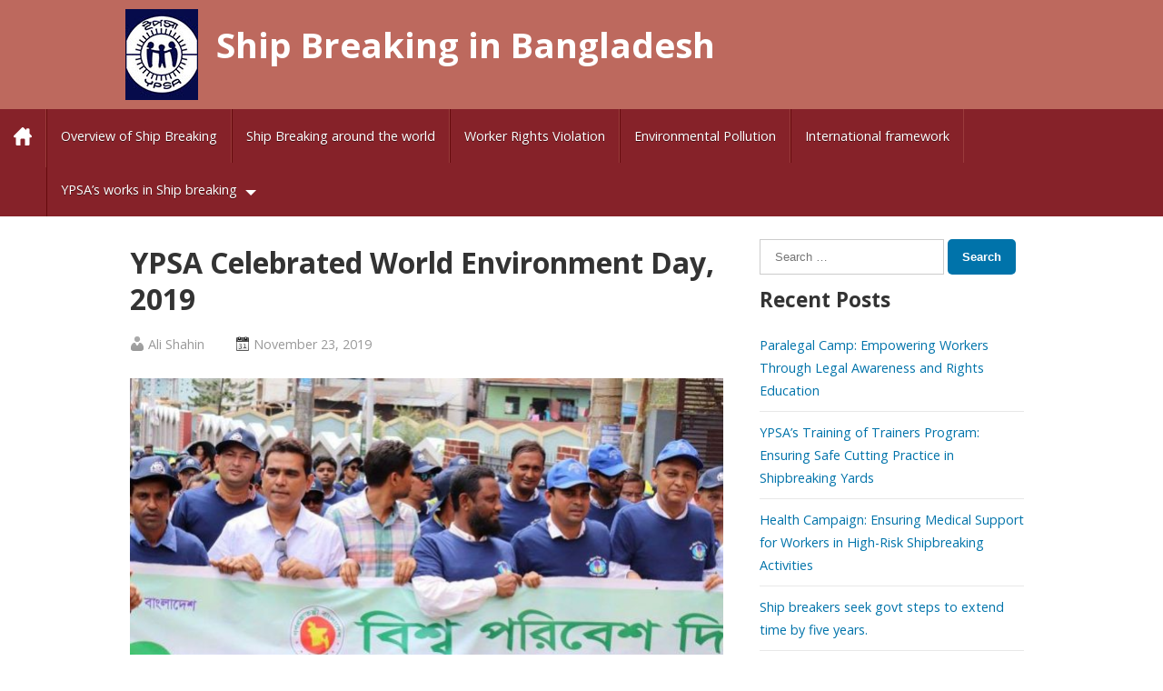

--- FILE ---
content_type: text/html; charset=UTF-8
request_url: https://shipbreakingbd.info/2019/11/ypsa-celebrated-world-environment-day-2019/
body_size: 28970
content:
<!doctype html>
<html lang="en-US">
<head>
	<meta charset="UTF-8" />
	<meta name="viewport" content="width=device-width, initial-scale=1" />
	<title>YPSA Celebrated World Environment Day, 2019 &#8211; Ship Breaking in Bangladesh</title>
<meta name='robots' content='max-image-preview:large' />
<meta property="og:url" content="https://shipbreakingbd.info/2019/11/ypsa-celebrated-world-environment-day-2019/" />
<meta property="og:title" content="YPSA Celebrated World Environment Day, 2019" />
<meta property="og:description" content="YPSA celebrated world environment day on 5th June'19 organizing huge colorful rally and demonstration at Press club area, Chattagram. The event was participated by the representati" />
<meta property="og:image" content="https://shipbreakingbd.info/wp-content/uploads/2019/11/end-day.jpg" />
<meta name="description" content="YPSA celebrated world environment day on 5th June'19 organizing huge colorful rally and demonstration at Press club area, Chattagram. The event was participated by the representati" />
<link rel='dns-prefetch' href='//fonts.googleapis.com' />
<style id='classic-theme-styles-inline-css' type='text/css'>
/*! This file is auto-generated */
.wp-block-button__link{color:#fff;background-color:#32373c;border-radius:9999px;box-shadow:none;text-decoration:none;padding:calc(.667em + 2px) calc(1.333em + 2px);font-size:1.125em}.wp-block-file__button{background:#32373c;color:#fff;text-decoration:none}
</style>
<style id='global-styles-inline-css' type='text/css'>
:root{--wp--preset--aspect-ratio--square: 1;--wp--preset--aspect-ratio--4-3: 4/3;--wp--preset--aspect-ratio--3-4: 3/4;--wp--preset--aspect-ratio--3-2: 3/2;--wp--preset--aspect-ratio--2-3: 2/3;--wp--preset--aspect-ratio--16-9: 16/9;--wp--preset--aspect-ratio--9-16: 9/16;--wp--preset--color--black: #000000;--wp--preset--color--cyan-bluish-gray: #abb8c3;--wp--preset--color--white: #ffffff;--wp--preset--color--pale-pink: #f78da7;--wp--preset--color--vivid-red: #cf2e2e;--wp--preset--color--luminous-vivid-orange: #ff6900;--wp--preset--color--luminous-vivid-amber: #fcb900;--wp--preset--color--light-green-cyan: #7bdcb5;--wp--preset--color--vivid-green-cyan: #00d084;--wp--preset--color--pale-cyan-blue: #8ed1fc;--wp--preset--color--vivid-cyan-blue: #0693e3;--wp--preset--color--vivid-purple: #9b51e0;--wp--preset--gradient--vivid-cyan-blue-to-vivid-purple: linear-gradient(135deg,rgba(6,147,227,1) 0%,rgb(155,81,224) 100%);--wp--preset--gradient--light-green-cyan-to-vivid-green-cyan: linear-gradient(135deg,rgb(122,220,180) 0%,rgb(0,208,130) 100%);--wp--preset--gradient--luminous-vivid-amber-to-luminous-vivid-orange: linear-gradient(135deg,rgba(252,185,0,1) 0%,rgba(255,105,0,1) 100%);--wp--preset--gradient--luminous-vivid-orange-to-vivid-red: linear-gradient(135deg,rgba(255,105,0,1) 0%,rgb(207,46,46) 100%);--wp--preset--gradient--very-light-gray-to-cyan-bluish-gray: linear-gradient(135deg,rgb(238,238,238) 0%,rgb(169,184,195) 100%);--wp--preset--gradient--cool-to-warm-spectrum: linear-gradient(135deg,rgb(74,234,220) 0%,rgb(151,120,209) 20%,rgb(207,42,186) 40%,rgb(238,44,130) 60%,rgb(251,105,98) 80%,rgb(254,248,76) 100%);--wp--preset--gradient--blush-light-purple: linear-gradient(135deg,rgb(255,206,236) 0%,rgb(152,150,240) 100%);--wp--preset--gradient--blush-bordeaux: linear-gradient(135deg,rgb(254,205,165) 0%,rgb(254,45,45) 50%,rgb(107,0,62) 100%);--wp--preset--gradient--luminous-dusk: linear-gradient(135deg,rgb(255,203,112) 0%,rgb(199,81,192) 50%,rgb(65,88,208) 100%);--wp--preset--gradient--pale-ocean: linear-gradient(135deg,rgb(255,245,203) 0%,rgb(182,227,212) 50%,rgb(51,167,181) 100%);--wp--preset--gradient--electric-grass: linear-gradient(135deg,rgb(202,248,128) 0%,rgb(113,206,126) 100%);--wp--preset--gradient--midnight: linear-gradient(135deg,rgb(2,3,129) 0%,rgb(40,116,252) 100%);--wp--preset--font-size--small: 13px;--wp--preset--font-size--medium: 20px;--wp--preset--font-size--large: 36px;--wp--preset--font-size--x-large: 42px;--wp--preset--spacing--20: 0.44rem;--wp--preset--spacing--30: 0.67rem;--wp--preset--spacing--40: 1rem;--wp--preset--spacing--50: 1.5rem;--wp--preset--spacing--60: 2.25rem;--wp--preset--spacing--70: 3.38rem;--wp--preset--spacing--80: 5.06rem;--wp--preset--shadow--natural: 6px 6px 9px rgba(0, 0, 0, 0.2);--wp--preset--shadow--deep: 12px 12px 50px rgba(0, 0, 0, 0.4);--wp--preset--shadow--sharp: 6px 6px 0px rgba(0, 0, 0, 0.2);--wp--preset--shadow--outlined: 6px 6px 0px -3px rgba(255, 255, 255, 1), 6px 6px rgba(0, 0, 0, 1);--wp--preset--shadow--crisp: 6px 6px 0px rgba(0, 0, 0, 1);}:where(.is-layout-flex){gap: 0.5em;}:where(.is-layout-grid){gap: 0.5em;}body .is-layout-flex{display: flex;}.is-layout-flex{flex-wrap: wrap;align-items: center;}.is-layout-flex > :is(*, div){margin: 0;}body .is-layout-grid{display: grid;}.is-layout-grid > :is(*, div){margin: 0;}:where(.wp-block-columns.is-layout-flex){gap: 2em;}:where(.wp-block-columns.is-layout-grid){gap: 2em;}:where(.wp-block-post-template.is-layout-flex){gap: 1.25em;}:where(.wp-block-post-template.is-layout-grid){gap: 1.25em;}.has-black-color{color: var(--wp--preset--color--black) !important;}.has-cyan-bluish-gray-color{color: var(--wp--preset--color--cyan-bluish-gray) !important;}.has-white-color{color: var(--wp--preset--color--white) !important;}.has-pale-pink-color{color: var(--wp--preset--color--pale-pink) !important;}.has-vivid-red-color{color: var(--wp--preset--color--vivid-red) !important;}.has-luminous-vivid-orange-color{color: var(--wp--preset--color--luminous-vivid-orange) !important;}.has-luminous-vivid-amber-color{color: var(--wp--preset--color--luminous-vivid-amber) !important;}.has-light-green-cyan-color{color: var(--wp--preset--color--light-green-cyan) !important;}.has-vivid-green-cyan-color{color: var(--wp--preset--color--vivid-green-cyan) !important;}.has-pale-cyan-blue-color{color: var(--wp--preset--color--pale-cyan-blue) !important;}.has-vivid-cyan-blue-color{color: var(--wp--preset--color--vivid-cyan-blue) !important;}.has-vivid-purple-color{color: var(--wp--preset--color--vivid-purple) !important;}.has-black-background-color{background-color: var(--wp--preset--color--black) !important;}.has-cyan-bluish-gray-background-color{background-color: var(--wp--preset--color--cyan-bluish-gray) !important;}.has-white-background-color{background-color: var(--wp--preset--color--white) !important;}.has-pale-pink-background-color{background-color: var(--wp--preset--color--pale-pink) !important;}.has-vivid-red-background-color{background-color: var(--wp--preset--color--vivid-red) !important;}.has-luminous-vivid-orange-background-color{background-color: var(--wp--preset--color--luminous-vivid-orange) !important;}.has-luminous-vivid-amber-background-color{background-color: var(--wp--preset--color--luminous-vivid-amber) !important;}.has-light-green-cyan-background-color{background-color: var(--wp--preset--color--light-green-cyan) !important;}.has-vivid-green-cyan-background-color{background-color: var(--wp--preset--color--vivid-green-cyan) !important;}.has-pale-cyan-blue-background-color{background-color: var(--wp--preset--color--pale-cyan-blue) !important;}.has-vivid-cyan-blue-background-color{background-color: var(--wp--preset--color--vivid-cyan-blue) !important;}.has-vivid-purple-background-color{background-color: var(--wp--preset--color--vivid-purple) !important;}.has-black-border-color{border-color: var(--wp--preset--color--black) !important;}.has-cyan-bluish-gray-border-color{border-color: var(--wp--preset--color--cyan-bluish-gray) !important;}.has-white-border-color{border-color: var(--wp--preset--color--white) !important;}.has-pale-pink-border-color{border-color: var(--wp--preset--color--pale-pink) !important;}.has-vivid-red-border-color{border-color: var(--wp--preset--color--vivid-red) !important;}.has-luminous-vivid-orange-border-color{border-color: var(--wp--preset--color--luminous-vivid-orange) !important;}.has-luminous-vivid-amber-border-color{border-color: var(--wp--preset--color--luminous-vivid-amber) !important;}.has-light-green-cyan-border-color{border-color: var(--wp--preset--color--light-green-cyan) !important;}.has-vivid-green-cyan-border-color{border-color: var(--wp--preset--color--vivid-green-cyan) !important;}.has-pale-cyan-blue-border-color{border-color: var(--wp--preset--color--pale-cyan-blue) !important;}.has-vivid-cyan-blue-border-color{border-color: var(--wp--preset--color--vivid-cyan-blue) !important;}.has-vivid-purple-border-color{border-color: var(--wp--preset--color--vivid-purple) !important;}.has-vivid-cyan-blue-to-vivid-purple-gradient-background{background: var(--wp--preset--gradient--vivid-cyan-blue-to-vivid-purple) !important;}.has-light-green-cyan-to-vivid-green-cyan-gradient-background{background: var(--wp--preset--gradient--light-green-cyan-to-vivid-green-cyan) !important;}.has-luminous-vivid-amber-to-luminous-vivid-orange-gradient-background{background: var(--wp--preset--gradient--luminous-vivid-amber-to-luminous-vivid-orange) !important;}.has-luminous-vivid-orange-to-vivid-red-gradient-background{background: var(--wp--preset--gradient--luminous-vivid-orange-to-vivid-red) !important;}.has-very-light-gray-to-cyan-bluish-gray-gradient-background{background: var(--wp--preset--gradient--very-light-gray-to-cyan-bluish-gray) !important;}.has-cool-to-warm-spectrum-gradient-background{background: var(--wp--preset--gradient--cool-to-warm-spectrum) !important;}.has-blush-light-purple-gradient-background{background: var(--wp--preset--gradient--blush-light-purple) !important;}.has-blush-bordeaux-gradient-background{background: var(--wp--preset--gradient--blush-bordeaux) !important;}.has-luminous-dusk-gradient-background{background: var(--wp--preset--gradient--luminous-dusk) !important;}.has-pale-ocean-gradient-background{background: var(--wp--preset--gradient--pale-ocean) !important;}.has-electric-grass-gradient-background{background: var(--wp--preset--gradient--electric-grass) !important;}.has-midnight-gradient-background{background: var(--wp--preset--gradient--midnight) !important;}.has-small-font-size{font-size: var(--wp--preset--font-size--small) !important;}.has-medium-font-size{font-size: var(--wp--preset--font-size--medium) !important;}.has-large-font-size{font-size: var(--wp--preset--font-size--large) !important;}.has-x-large-font-size{font-size: var(--wp--preset--font-size--x-large) !important;}
:where(.wp-block-post-template.is-layout-flex){gap: 1.25em;}:where(.wp-block-post-template.is-layout-grid){gap: 1.25em;}
:where(.wp-block-columns.is-layout-flex){gap: 2em;}:where(.wp-block-columns.is-layout-grid){gap: 2em;}
:root :where(.wp-block-pullquote){font-size: 1.5em;line-height: 1.6;}
</style>
<link rel='stylesheet' id='shipbreaking-style-css' href='https://shipbreakingbd.info/wp-content/themes/shipbreaking/style.css?ver=1.0' type='text/css' media='all' />
<link rel='stylesheet' id='custom-google-fonts-css' href='https://fonts.googleapis.com/css?family=Open+Sans%3A400%2C700&#038;ver=6.6.4' type='text/css' media='all' />
<link rel="canonical" href="https://shipbreakingbd.info/2019/11/ypsa-celebrated-world-environment-day-2019/" />
<link rel="alternate" title="oEmbed (JSON)" type="application/json+oembed" href="https://shipbreakingbd.info/wp-json/oembed/1.0/embed?url=https%3A%2F%2Fshipbreakingbd.info%2F2019%2F11%2Fypsa-celebrated-world-environment-day-2019%2F" />
<link rel="alternate" title="oEmbed (XML)" type="text/xml+oembed" href="https://shipbreakingbd.info/wp-json/oembed/1.0/embed?url=https%3A%2F%2Fshipbreakingbd.info%2F2019%2F11%2Fypsa-celebrated-world-environment-day-2019%2F&#038;format=xml" />
<link rel="icon" href="https://shipbreakingbd.info/wp-content/uploads/2019/11/cropped-YPSA-LOGO-Icon-32x32.jpg" sizes="32x32" />
<link rel="icon" href="https://shipbreakingbd.info/wp-content/uploads/2019/11/cropped-YPSA-LOGO-Icon-192x192.jpg" sizes="192x192" />
<link rel="apple-touch-icon" href="https://shipbreakingbd.info/wp-content/uploads/2019/11/cropped-YPSA-LOGO-Icon-180x180.jpg" />
<meta name="msapplication-TileImage" content="https://shipbreakingbd.info/wp-content/uploads/2019/11/cropped-YPSA-LOGO-Icon-270x270.jpg" />
		<style type="text/css" id="wp-custom-css">
			strong {font-weight:700;}		</style>
		</head>

<body class="post-template-default single single-post postid-209 single-format-standard">

<div id="page" class="site">
	<a class="skip-link screen-reader-text" href="#content">Skip to content</a>
    <header id="masthead">
        <div class="container">
	<div class="site-branding">
	<img src="https://shipbreakingbd.info/wp-content/themes/shipbreaking/images/logo-ypsa-small.jpg" width="80" height="100" /><span><a href="https://shipbreakingbd.info/" rel="home">Ship Breaking in Bangladesh</a></span>
	</div><!-- .site-branding -->
</div><!-- .site-branding-container -->
                 
  		<nav id="site-navigation" aria-label="Top Menu">
        <button class="toggle-nav" aria-expanded="false" aria-controls="menu-menu-1">MENU</button>
    	<div class="main-menu"><ul id="menu-menu-1" class="menu"><li id="menu-item-26" class="menu-item menu-item-type-post_type menu-item-object-page menu-item-home menu-item-26"><a href="https://shipbreakingbd.info/"><img src="https://shipbreakingbd.info/wp-content/themes/shipbreaking/images/home.png" alt="Home"></a></a></li>
<li id="menu-item-25" class="menu-item menu-item-type-post_type menu-item-object-page menu-item-25"><a href="https://shipbreakingbd.info/overview-of-ship-breaking/">Overview of Ship Breaking</a></li>
<li id="menu-item-24" class="menu-item menu-item-type-post_type menu-item-object-page menu-item-24"><a href="https://shipbreakingbd.info/ship-breaking-around-the-world/">Ship Breaking around the world</a></li>
<li id="menu-item-22" class="menu-item menu-item-type-post_type menu-item-object-page menu-item-22"><a href="https://shipbreakingbd.info/worker-rights-violation/">Worker Rights Violation</a></li>
<li id="menu-item-180" class="menu-item menu-item-type-post_type menu-item-object-page menu-item-180"><a href="https://shipbreakingbd.info/environmental-pollution/">Environmental Pollution</a></li>
<li id="menu-item-23" class="menu-item menu-item-type-post_type menu-item-object-page menu-item-23"><a href="https://shipbreakingbd.info/international-framework-and-policy/">International framework</a></li>
<li id="menu-item-81" class="menu-item menu-item-type-post_type menu-item-object-page menu-item-has-children menu-item-81"><a href="https://shipbreakingbd.info/ypsas-works-in-ship-breaking/">YPSA&#8217;s works in Ship breaking</a>
<ul class="sub-menu">
	<li id="menu-item-354" class="menu-item menu-item-type-post_type menu-item-object-page menu-item-354"><a href="https://shipbreakingbd.info/ypsas-food-support-to-ship-breaking-workers-in-bangladesh-covid-19/">YPSA’s food support to Ship breaking workers in Bangladesh – COVID-19</a></li>
	<li id="menu-item-347" class="menu-item menu-item-type-post_type menu-item-object-page menu-item-347"><a href="https://shipbreakingbd.info/ypsas-works-in-ship-breaking/safety-first-project/">Safety First Project</a></li>
	<li id="menu-item-85" class="menu-item menu-item-type-post_type menu-item-object-page menu-item-85"><a href="https://shipbreakingbd.info/ensuring-decent-work-and-safe-conditions-for-ship-breaking-workers-in-bangladesh/">Ensuring decent Work and Safe conditions for Ship breaking Workers in Bangladesh</a></li>
	<li id="menu-item-355" class="menu-item menu-item-type-post_type menu-item-object-page menu-item-355"><a href="https://shipbreakingbd.info/child-labour-elimination-project-securing-a-better-future-for-working-children-in-ship-breaking-yards/">Child labour elimination project: Securing a Better Future for Working Children in Ship Breaking Yards</a></li>
	<li id="menu-item-82" class="menu-item menu-item-type-post_type menu-item-object-page menu-item-82"><a href="https://shipbreakingbd.info/advocacy-for-a-public-policy-to-ensure-human-rights-in-shipbreaking-industry/">Advocacy for a Public Policy to Ensure Human Rights in Shipbreaking Industry</a></li>
</ul>
</li>
</ul></div>    		
    	</nav><!-- #site-navigation -->
       
		

</header><!-- #masthead -->
	<div id="content" class="site-content">
<div class="container">
<div class="row">
  <div class="col-1-5">
    <section id="primary" class="content-area">
      <main id="main" class="site-main">
        
        
<article>
	<div class="entry-content">
	<h1 class="entry-title">YPSA Celebrated World Environment Day, 2019</h1>    <div class="post-info"><span class="screen-reader-text">Published by :</span><span class="post-by"> Ali Shahin </span><span class="screen-reader-text">Posted on :</span><span class="date"> November 23, 2019</span></div>
    
	<img width="654" height="340" src="https://shipbreakingbd.info/wp-content/uploads/2019/11/end-day-654x340.jpg" class="attachment-post-feature size-post-feature wp-post-image" alt="Colorfull Rally" decoding="async" fetchpriority="high" srcset="https://shipbreakingbd.info/wp-content/uploads/2019/11/end-day-654x340.jpg 654w, https://shipbreakingbd.info/wp-content/uploads/2019/11/end-day-340x177.jpg 340w, https://shipbreakingbd.info/wp-content/uploads/2019/11/end-day-768x399.jpg 768w, https://shipbreakingbd.info/wp-content/uploads/2019/11/end-day-930x483.jpg 930w, https://shipbreakingbd.info/wp-content/uploads/2019/11/end-day.jpg 960w" sizes="(max-width: 654px) 100vw, 654px" /><p>YPSA celebrated world environment day on 5th June&#8217;19 organizing huge colorful rally and demonstration at Press club area, Chattagram. The event was participated by the representatives from different parts of the society.</p>
<p>There were about 200 participants. Honorable DC of Chattogram Md. Eleyas Hossain, Police Commissioner, DIG of DIFE Md. Al-Amin Hossain, DIG of labor ministry of Chattogram Md. Gias Uddin and different government- non government organization was attend this program.</p>
	</div><!-- .entry-content -->

</article><!-- #post-209 -->


<ul class="share-buttons">
    <li>
        <a class="share-twitter" href="https://twitter.com/intent/tweet?text=YPSA Celebrated World Environment Day, 2019&amp;url=https://shipbreakingbd.info/2019/11/ypsa-celebrated-world-environment-day-2019/&amp;via=WPCrumbs" target="_blank">
            <svg id="twitter" data-name="twitter" xmlns="http://www.w3.org/2000/svg" viewBox="0 0 58.1 47.2">
                <title>twitter</title>
                <path d="M54.86,20.19v1.55c0,15.74-12,33.88-33.88,33.88A33.64,33.64,0,0,1,2.74,50.27a24.55,24.55,0,0,0,2.88.15A23.84,23.84,0,0,0,20.4,45.33,11.93,11.93,0,0,1,9.27,37.07a15,15,0,0,0,2.25.18,12.58,12.58,0,0,0,3.13-.41A11.91,11.91,0,0,1,5.1,25.17V25a12,12,0,0,0,5.38,1.51A11.92,11.92,0,0,1,6.8,10.61,33.84,33.84,0,0,0,31.35,23.06a13.44,13.44,0,0,1-.29-2.73,11.92,11.92,0,0,1,20.61-8.15,23.43,23.43,0,0,0,7.56-2.87A11.87,11.87,0,0,1,54,15.88,23.87,23.87,0,0,0,60.84,14,25.59,25.59,0,0,1,54.86,20.19Z" transform="translate(-2.74 -8.42)"/>
            </svg>
            <span>Tweet</span>
        </a>
    </li>
    <li>
        <a class="share-facebook" href="https://www.facebook.com/sharer/sharer.php?u=https://shipbreakingbd.info/2019/11/ypsa-celebrated-world-environment-day-2019/" target="_blank">
            <svg id="facebook" data-name="facebook" xmlns="http://www.w3.org/2000/svg" viewBox="0 0 30.61 59.03">
                <title>facebook</title>
                <path d="M47.2,12.76H41.63c-4.36,0-5.18,2.09-5.18,5.11v6.71h10.4l-1.38,10.5h-9V62H25.59V35.07h-9V24.57h9V16.84c0-9,5.5-13.87,13.52-13.87a69.4,69.4,0,0,1,8.09.43Z" transform="translate(-16.59 -2.97)"/>
            </svg>
            <span>Share</span>
        </a>
    </li>
    <li>
        <a class="share-linkedin" href="https://www.linkedin.com/shareArticle?mini=true&url=https://shipbreakingbd.info/2019/11/ypsa-celebrated-world-environment-day-2019/'&amp;title=https://shipbreakingbd.info/2019/11/ypsa-celebrated-world-environment-day-2019/" target="_blank">
            <svg id="linkedin" data-name="linkedin" xmlns="http://www.w3.org/2000/svg" viewBox="0 0 28 28">
                <title>linkedin</title>
                <path d="M25.424 15.887v8.447h-4.896v-7.882c0-1.98-.71-3.33-2.48-3.33-1.354 0-2.158.91-2.514 1.802-.13.315-.162.753-.162 1.194v8.216h-4.9s.067-13.35 0-14.73h4.9v2.087c-.01.017-.023.033-.033.05h.032v-.05c.65-1.002 1.812-2.435 4.414-2.435 3.222 0 5.638 2.106 5.638 6.632zM5.348 2.5c-1.676 0-2.772 1.093-2.772 2.54 0 1.42 1.066 2.538 2.717 2.546h.032c1.71 0 2.77-1.132 2.77-2.546C8.056 3.593 7.02 2.5 5.344 2.5h.005zm-2.48 21.834h4.896V9.604H2.867v14.73z"></path>
            </svg>
            <span>Share</span>
        </a>
    </li>    
    <li>
        <a class="share-googleplus" href="https://plus.google.com/share?url=https://shipbreakingbd.info/2019/11/ypsa-celebrated-world-environment-day-2019/" target="_blank">
            <svg id="googleplus" data-name="googleplus" xmlns="http://www.w3.org/2000/svg" viewBox="0 0 59.45 37.8">
                <title>googleplus</title>
                <path d="M21.65,53.45a18.9,18.9,0,0,1,0-37.8,18.05,18.05,0,0,1,12.66,5l-5.13,4.93a10.61,10.61,0,0,0-7.53-2.91,11.94,11.94,0,0,0,0,23.88c7.48,0,10.29-5.39,10.73-8.15H21.65V31.9H39.49A16,16,0,0,1,39.8,35C39.8,45.79,32.55,53.45,21.65,53.45Zm40.51-16.2H56.77v5.39H51.35V37.25H46V31.84h5.39V26.45h5.42v5.39H62.2Z" transform="translate(-2.75 -15.65)"/>
            </svg>
            <span>Recommend</span>
        </a>
    </li>

</ul>
	<nav class="navigation post-navigation" aria-label="Posts">
		<h2 class="screen-reader-text">Post navigation</h2>
		<div class="nav-links"><div class="nav-previous"><a href="https://shipbreakingbd.info/2018/04/ypsa-celebrates-national-day-on-occupational-safety-and-health-2018/" rel="prev"><span class="meta-nav" aria-hidden="true">Previous Post</span> <span class="screen-reader-text">Previous post:</span> <br/><span class="post-title">YPSA celebrates National Day on Occupational Safety and Health’ 2018</span></a></div><div class="nav-next"><a href="https://shipbreakingbd.info/2019/12/rally-by-boats-with-safety-messages/" rel="next"><span class="meta-nav" aria-hidden="true">Next Post</span> <span class="screen-reader-text">Next post:</span> <br/><span class="post-title">Rally by boats with safety messages</span></a></div></div>
	</nav>        
        </main><!-- #main -->
    </section><!-- #primary -->
</div>
<div class="col-1-3">
  
	<aside id="secondary" class="sidebar widget-area" role="complementary">
		<section id="search-2" class="widget widget_search"><form role="search" method="get" class="search-form" action="https://shipbreakingbd.info/">
				<label>
					<span class="screen-reader-text">Search for:</span>
					<input type="search" class="search-field" placeholder="Search &hellip;" value="" name="s" />
				</label>
				<input type="submit" class="search-submit" value="Search" />
			</form></section>
		<section id="recent-posts-2" class="widget widget_recent_entries">
		<h2 class="widget-title">Recent Posts</h2>
		<ul>
											<li>
					<a href="https://shipbreakingbd.info/2025/04/legal-camp-empowering-workers-through-legal-awareness-and-rights-education/">Paralegal Camp: Empowering Workers Through Legal Awareness and Rights Education</a>
									</li>
											<li>
					<a href="https://shipbreakingbd.info/2025/03/ypsas-training-of-trainers-program-ensuring-safe-cutting-practice-in-shipbreaking-yards/">YPSA&#8217;s Training of Trainers Program: Ensuring Safe Cutting Practice in Shipbreaking Yards</a>
									</li>
											<li>
					<a href="https://shipbreakingbd.info/2025/03/health-campaign-ensuring-medical-support-for-workers-in-high-risk-shipbreaking-activities/">Health Campaign: Ensuring Medical Support for Workers in High-Risk Shipbreaking Activities</a>
									</li>
											<li>
					<a href="https://shipbreakingbd.info/2025/03/ship-breakers-seek-govt-steps-to-extend-time-by-five-years/">Ship breakers seek govt steps to extend time by five years.</a>
									</li>
											<li>
					<a href="https://shipbreakingbd.info/2025/01/awareness-campaigns-promoting-occupational-health-safety-and-empowerment-in-the-shipbreaking-industry/">Awareness Campaigns: Promoting Occupational Health, Safety, and Empowerment in the Shipbreaking Industry</a>
									</li>
					</ul>

		</section><section id="archives-2" class="widget widget_archive"><h2 class="widget-title">Archives</h2>
			<ul>
					<li><a href='https://shipbreakingbd.info/2025/'>2025</a></li>
	<li><a href='https://shipbreakingbd.info/2024/'>2024</a></li>
	<li><a href='https://shipbreakingbd.info/2022/'>2022</a></li>
	<li><a href='https://shipbreakingbd.info/2021/'>2021</a></li>
	<li><a href='https://shipbreakingbd.info/2020/'>2020</a></li>
	<li><a href='https://shipbreakingbd.info/2019/'>2019</a></li>
	<li><a href='https://shipbreakingbd.info/2018/'>2018</a></li>
	<li><a href='https://shipbreakingbd.info/2016/'>2016</a></li>
	<li><a href='https://shipbreakingbd.info/2015/'>2015</a></li>
	<li><a href='https://shipbreakingbd.info/2014/'>2014</a></li>
	<li><a href='https://shipbreakingbd.info/2009/'>2009</a></li>
	<li><a href='https://shipbreakingbd.info/2008/'>2008</a></li>
	<li><a href='https://shipbreakingbd.info/2007/'>2007</a></li>
			</ul>

			</section><section id="categories-2" class="widget widget_categories"><h2 class="widget-title">Categories</h2>
			<ul>
					<li class="cat-item cat-item-4"><a href="https://shipbreakingbd.info/category/accident/">Accident</a>
</li>
	<li class="cat-item cat-item-5"><a href="https://shipbreakingbd.info/category/article/">Article</a>
</li>
	<li class="cat-item cat-item-7"><a href="https://shipbreakingbd.info/category/case-story/">Case Story</a>
</li>
	<li class="cat-item cat-item-9"><a href="https://shipbreakingbd.info/category/event/">Event</a>
</li>
	<li class="cat-item cat-item-6"><a href="https://shipbreakingbd.info/category/news/">News</a>
</li>
	<li class="cat-item cat-item-1"><a href="https://shipbreakingbd.info/category/uncategorized/">Uncategorized</a>
</li>
			</ul>

			</section>	</aside><!-- .sidebar .widget-area -->
</div>
</div>
</div><!-- .container -->

	</div><!-- #content -->

<footer id="colophon" class="site-footer">
	<div class="container">
      <div class="row">
        <div class="col-full">
                    <nav class="footer-navigation" aria-label="Footer Menu">
            <div class="menu-footer-container"><ul id="menu-footer" class="footer-menu"><li id="menu-item-94" class="menu-item menu-item-type-post_type menu-item-object-page menu-item-94"><a href="https://shipbreakingbd.info/disclaimer/">Disclaimer</a></li>
<li id="menu-item-144" class="menu-item menu-item-type-post_type menu-item-object-page menu-item-144"><a href="https://shipbreakingbd.info/news/">News</a></li>
<li id="menu-item-145" class="menu-item menu-item-type-post_type menu-item-object-page menu-item-145"><a href="https://shipbreakingbd.info/videos/">Videos</a></li>
<li id="menu-item-95" class="menu-item menu-item-type-post_type menu-item-object-page menu-item-95"><a href="https://shipbreakingbd.info/contact-us/">Contact Us</a></li>
</ul></div>          </nav><!-- .footer-navigation -->
          
          	<div class="site-info">
            Copyright <a href="http://www.ypsa.org" target="_blank">Young Power in Social Action (YPSA)</a> © 2026 
                        </div><!-- .site-info -->
        </div><!-- .col-full -->
      </div><!-- .row -->
	</div><!-- .container -->
</footer><!-- #colophon -->

</div><!-- #page -->

<script type="text/javascript" src="https://shipbreakingbd.info/wp-content/themes/shipbreaking/js/jquery.min.js?ver=1.11.1" id="jquery-js"></script>
<script type="text/javascript" src="https://shipbreakingbd.info/wp-content/themes/shipbreaking/js/custom.js?ver=1.0" id="custom-js-js"></script>
<script type="text/javascript">
/* inline javascript */
(function($){	
	/* Home page background slider */   
	$("#full-background-slide").vegas({
	delay: 9000,
    slides: [
        { src: "https://shipbreakingbd.info/wp-content/themes/shipbreaking/images/slide1.jpg" },
        { src: "https://shipbreakingbd.info/wp-content/themes/shipbreaking/images/slide2.jpg" },
        { src: "https://shipbreakingbd.info/wp-content/themes/shipbreaking/images/slide3.jpg" },
		{ src: "https://shipbreakingbd.info/wp-content/themes/shipbreaking/images/slide4.jpg" },
		{ src: "https://shipbreakingbd.info/wp-content/themes/shipbreaking/images/slide5.jpg" },
    ],
	overlay: '/wordpress-5/wp-content/themes/shipbreaking/images/01.png',
	animation: [ 'kenburnsLeft', 'kenburnsDown',  'kenburnsRight' ]
	});

	/* Home page sroll to down */   
    $("#downButton").click(function(e) {
    $('html, body').animate({
        scrollTop: $("#site-navigation").offset().top
    }, 1200);
	e.preventDefault();
	});
})(jQuery);
</script>

</body>
</html>


<!-- Page supported by LiteSpeed Cache 6.5.1 on 2026-01-21 10:45:21 -->

--- FILE ---
content_type: text/css
request_url: https://shipbreakingbd.info/wp-content/themes/shipbreaking/style.css?ver=1.0
body_size: 37921
content:
@charset "UTF-8";
/*
Theme Name: Shipbreaking 
Theme URI: http://ypsa.org/
Author: Abdullah Al Shakir
Author URI: http://wemmaster.ypsa.org/
Description:2019 default theme is designed to show off the power of the block editor. It features custom styles for all the default blocks, and is built so that what you see in the editor looks like what you'll see on your website. 
Requires at least: WordPress 4.9.6
Version: 1.0
License: GNU General Public License v2 or later
License URI: LICENSE
Text Domain: shipbreaking

*/
*{
  box-sizing: border-box;
}
a {
  text-decoration: none;
}

a:hover {
  text-decoration: none;
}

a:focus {
  text-decoration: underline;
}

/* Elements */

::-moz-selection {
  background-color: #bfdcea;
}

::selection {
  background-color: #bfdcea;
}

*,
*:before,
*:after {
}

html,
body{
	height:100%;
	margin:0;
	padding:0;	
}
body {
	font:0.9em/1.6em 'Open Sans', sans-serif;
	background-color: #fff;
	color:#333;
}

a {
  transition: color 110ms ease-in-out;
  color: #0073aa;
}

a:hover,
a:active {
  color: #005177;
  outline: 0;
  text-decoration: none;
}

a:focus {
  outline: thin;
  outline-style: dotted;
  text-decoration: underline;
}

h1,
h2,
h3,
h4,
h5,
h6 {
  clear: both;
  margin: 1rem 0;
}

h1{
	font-size:2rem;
}
h2{
	font-size:1.4rem;
}
h3{
	font-size:1.2rem;
}
h4{
	font-size:1rem;
}

hr {
  background-color: #767676;
  border: 0;
  height: 2px;
}

ul,
ol {
  padding-left: 1rem;
}

ul {
  list-style: disc;
}

ul ul {
  list-style-type: circle;
}

ol {
  list-style: decimal;
}

li {
  line-height: 1.8;  
}

li > ul,
li > ol {
  padding-left: 2rem;
}

dt {
  font-weight: bold;
}

dd {
  margin: 0 1rem 1rem;
}

img {
  height: auto;
  max-width: 100%;
}

figure {
  margin: 0;
}

blockquote {
  border-left: 2px solid #0073aa;
  margin-left: 0;
  padding: 0 0 0 1rem;
}

blockquote > p {
  margin: 0 0 1rem;
}

blockquote cite {
  color: #767676;
}

table {
  margin: 0 0 1rem;
  border-collapse: collapse;
  width: 100%;
  font-family: -apple-system, BlinkMacSystemFont, "Segoe UI", "Roboto", "Oxygen", "Ubuntu", "Cantarell", "Fira Sans", "Droid Sans", "Helvetica Neue", sans-serif;
}

table td,
table th {
  padding: 0.5em;
  border: 1px solid #767676;
  word-break: break-all;
}

/* Forms */
.button,
button,
input[type="button"],
input[type="reset"],
input[type="submit"] {
  transition: background 150ms ease-in-out;
  background: #0073aa;
  border: none;
  border-radius: 5px;
  color: #fff;
  font-family: -apple-system, BlinkMacSystemFont, "Segoe UI", "Roboto", "Oxygen", "Ubuntu", "Cantarell", "Fira Sans", "Droid Sans", "Helvetica Neue", sans-serif;
  font-size: 0.88889em;
  font-weight: 700;
  line-height: 1.2;
  outline: none;
  padding: 0.76rem 1rem;
  text-decoration: none;
  vertical-align: bottom;
}

.button:hover,
button:hover,
input[type="button"]:hover,
input[type="reset"]:hover,
input[type="submit"]:hover {
  background: #111;
  cursor: pointer;
}

.button:visited,
button:visited,
input[type="button"]:visited,
input[type="reset"]:visited,
input[type="submit"]:visited {
  color: #fff;
  text-decoration: none;
}

.button:focus,
button:focus,
input[type="button"]:focus,
input[type="reset"]:focus,
input[type="submit"]:focus {
  background: #111;
  outline: thin dotted;
  outline-offset: -4px;
}

input[type="text"],
input[type="email"],
input[type="url"],
input[type="password"],
input[type="search"],
input[type="number"],
input[type="tel"],
input[type="range"],
input[type="date"],
input[type="month"],
input[type="week"],
input[type="time"],
input[type="datetime"],
input[type="datetime-local"],
input[type="color"],
textarea {
  -webkit-backface-visibility: hidden;
  background: #fff;
  border: solid 1px #ccc;
  outline: none;
  padding: 0.70rem 1rem;
  -webkit-appearance: none;
  outline-offset: 0;
  border-radius: 0;
}

input[type="text"]:focus,
input[type="email"]:focus,
input[type="url"]:focus,
input[type="password"]:focus,
input[type="search"]:focus,
input[type="number"]:focus,
input[type="tel"]:focus,
input[type="range"]:focus,
input[type="date"]:focus,
input[type="month"]:focus,
input[type="week"]:focus,
input[type="time"]:focus,
input[type="datetime"]:focus,
input[type="datetime-local"]:focus,
input[type="color"]:focus,
textarea:focus {
  border-color: #0073aa;
  outline: thin solid rgba(0, 115, 170, 0.15);
  outline-offset: -4px;
}

input[type="search"]::-webkit-search-decoration {
  display: none;
}

textarea {
  display: block;
  width: 100%;
  max-width: 100%;
  resize: vertical;
}

form p {
  margin: 1rem 0;
}

/* Navigation */
/*--------------------------------------------------------------
## Links
--------------------------------------------------------------*/
a {
  transition: color 110ms ease-in-out;
  color: #0073aa;
}

a:visited {
  color: #0073aa;
}

a:hover,
a:active {
  color: #005177;
  outline: 0;
  text-decoration: none;
}

a:focus {
  outline: thin dotted;
  text-decoration: underline;
}

/* Layout */
/** === Layout Grid === */
	
.container{
	max-width: 1200px;
	margin:0 auto;
	box-sizing:border-box;
	
}
.page-template-page-videos .container,
.page-template-default .container{
		max-width: 960px;
}
.search-results .container,
.single .container{
		max-width: 1024px;
}

.row::after {
  content: "";
  clear: both;
  display: table;
}
[class*="col-"] {
  float: left;
  padding: 15px;
}
/* For desktop: */
.col-1-4 {width: 25%;}
.col-1-3 {width: 33.33%;}
.col-half {width: 50%;}
.col-1-5 {width: 66.66%;}
.col-1-6 {width: 75%;}
.col-full {width: 100%;}

/* For mobile: */
@media only screen and (max-width: 992px) {
.col-m-1-4 {width: 25%;}
.col-m-1-3 {width: 33.33%;}
.col-m-half {width: 50%;}
.col-m-1-5 {width: 66.66%;}
.col-m-1-6 {width: 75%;}
.col-m-full {width: 100%;}
}


@media only screen and (max-width: 576px) {
  /* For mobile phones: */
  [class*="col-"] {
    width: 100%;
	padding: 10px;
  }
  
  .entry-content{
	font-size:1rem !important;
	line-height:1.6rem !important;
	}
	.entry-content p{
		margin-bottom:1.1rem !important;
		
	}
 .entry-content img{
	  width:100%;
  }
  .site-branding a{
	  font-size:1.5rem !important;
	  margin-left:0;
  }
  .site-branding img{
	  width:50px;
	  height:auto;
  }
  
  h1.entry-title{
	font-size:1.4rem !important;
	margin:0.4rem 0 1.2rem !important;
	line-height:1.8rem !important;
  }
	.search-results h1.entry-title,
	.single h1.entry-title{
	margin-bottom: 0.5rem !important;	
	}
}

@media only screen and (min-width:576px) AND (max-width: 640px) {
	
	.site-branding a{
	  font-size:2rem !important;
	  margin-left:0;
	}
}

/*--------------------------------------------------------------
## Menus
--------------------------------------------------------------*/
#site-navigation{
	width:100%;
	display:inline-block;
	position:relative;
	background:#862229;
}
/*----- Toggle Button -----*/
.toggle-nav {
	display:none;
}
	.main-menu {
	position:relative;
	width:100%;
	}
.main-menu ul,
.main-menu ul li {
	margin:0;
	padding:0;
	list-style:none;
	line-height:normal;
}
.main-menu ul{
	clear:both;
	z-index:9999;
}

.main-menu a {
	text-shadow:0px 1px 0px rgba(0,0,0,0.5);
	color: #FFF;
	transition:color linear 0.15s;
}
.main-menu a:hover,
.main-menu .current-menu-item{
	background:#760A0D;
	
}
/*
.main-menu a:hover, .main-menu .current-item a {
	text-decoration:none;
	color:#66a992;
}

*/
/*----- Menu -----*/
@media screen and (min-width: 860px) {
	.main-menu {
	text-align:center;
	}
	.main-menu a {
	display:block;
	padding:20px 15px;
	border-right:1px solid #9B3C3C;
	border-left:1px solid #650A0C;
	line-height:none;

	}
	.main-menu > ul{
		display:inline-block;
		vertical-align:top;
	}
	
	.main-menu > ul > li:last-child a{
	border-right:none;
	}
	.main-menu > ul > li:first-child a{
	border-left:none;
	}	
	
	
	.main-menu ul > li {
	position:relative;
	float:left;
	}
	.main-menu ul > li > ul {
		position:absolute;
		width:270px;
		left:auto;
		top:100%;
		background: #862229;
	}

	.main-menu ul ul {
		display:none;
	}
	
	.main-menu ul > li:hover ul {
		display:block;
	}
	.main-menu ul  ul  li {
		float:none;
		display:block;
		text-align:left;
		border-bottom:1px solid #6B1618;
	}
	.main-menu > ul > li.menu-item-has-children{
		padding-right:12px;
		
	}
	.main-menu > ul > li.menu-item-has-children:after{
	position: absolute;
    float: right;
    top: 30px;
    right: 6px;
    content: "";
    width: 0;
    height: 0;
    border-left: 6px solid transparent;
    border-right: 6px solid transparent;
    border-top: 6px solid #fff;
	}
	.main-menu > ul > li.menu-item-has-children:hover:after{
	border-left: 6px solid transparent;
    border-right: 6px solid transparent;
    border-bottom: 6px solid #fff;
	 border-top: none;
	}

}


/*----- Responsive -----*/

@media screen and (max-width: 860px) {
	

	.toggle-nav {
	float:left;
	display:inline-block;
	box-shadow:0px 1px 1px rgba(0,0,0,0.15);
	border-radius:3px;
	background:#303030;
	text-shadow:0px 1px 0px rgba(0,0,0,0.5);
	color:#777;
	font-size:1.1rem;
	transition:color linear 0.15s;
	}
	.toggle-nav:after{
		content:'\002630';
		float:right;
		width:20px;
		margin-left:10px;
	}
	
	.toggle-nav.active{
		color:#66a992;
		background: #5E2F00;
	}
	
	@-webkit-keyframes fadeIn {
    from { opacity: 0; }
      to { opacity: 1; }
	}
	@keyframes fadeIn {
    from { opacity: 0; }
      to { opacity: 1; }
	}
	.main-menu > ul.active {
	display:block;
	-webkit-animation: fadeIn 1s;
    animation: fadeIn 1s;
	}


	.main-menu > ul {
		display:none;
		width:100%;
		position:absolute;
		top:52px;
		left:0px;
		box-shadow:0px 1px 1px rgba(0,0,0,0.15);
		border-radius:3px;
		background:#862229;
	}

	.main-menu > ul:after {
		width:0px;
		height:0px;
		position:absolute;
		top:0%;
		left:22px;
		content:'';
		transform:translate(0%, -100%);
		border-left:7px solid transparent;
		border-right:7px solid transparent;
		border-bottom:7px solid #862229;
	}

	.main-menu li {
		float:none;
		display:block;
	}

	.main-menu a {
		padding:15px 18px;
		display:block;
		border-bottom:1px solid #6B1618;
	}
	.main-menu ul > li > ul {
		margin-left:20px;
	}
	.main-menu ul > li > ul > li {
			

	}


}







/* Content */
/*--------------------------------------------------------------
## Header
--------------------------------------------------------------*/
#masthead{
	background: #BD695E;
}
.site-branding {
	color: #767676;
}
.site-branding img{
	display: inline-block;
	vertical-align:middle;
	margin:10px	
}

.site-branding span{
	display:inline-block;
	margin-left:10px;
}
.site-branding a{
	font-size:2.4rem;
	font-weight:700;
	color: #FFF;
}

.site-title {
  margin: auto;
  display: inline;
  color: #111;
  /* When there is no description set, make sure navigation appears below title. */
}

.site-title a {
  color: #111;
}

.site-title a:link, .site-title a:visited {
  color: #111;
}

.site-title a:hover {
  color: #4a4a4a;
}




@media only screen and (min-width: 768px) {
  .site-title {
    display: inline;
  }
}

.site-description {
  display: inline;
  color: #767676;
  font-weight: normal;
  margin: 0;
}

/* Home page design  */

#home-slider{
	position:relative;
	width: 100%;		
	height:100%;	
}
#full-background-slide{
	position:relative;
	width: 100%;		
	height:100%;
	min-height:100vh; 
	margin: 0;
	z-index:1;	
}


#downButton {
	background: transparent url(images/arrow_down.png) center center no-repeat;
	width: 70px;
	height: 70px;
	position: absolute;
	bottom: 5px;
	z-index: 99;
	text-indent: -9999px !important;
	display: block;
	left: 0;
	right: 0;
	margin:0 auto;
	cursor: pointer;
	opacity: .9; 
	animation: MoveUpDown 1s infinite  alternate;
	}

@keyframes MoveUpDown {
    0% { transform: translateY(0); }
    100% { transform: translateY(-20px); }
}

#home-page-info{
	position:absolute;
	overflow:hidden;
	width:100%;
	padding:20px;
	top: 0;
    z-index: 2;
	
}

#home-page-info h1.site-title{
	float:left;
	padding:20px 30px;
	position:relative;
	display:inline-block;
	background:rgba(51,51,51,0.6);
	font-size: 3.5rem;
	line-height:3.8rem;

}
#home-page-info h1.site-title a{
	
	color:#FFF;
	display:block;
}
#home-page-info h2.site-desc {
	background:rgba(51,51,51,0.6);
	padding:10px 20px;
	color:#FFF;
	display:inline-block;
	float:left;
	font-size: 1.5rem;
	line-height:1.9rem;
	font-weight:400;
}
@media only screen and (max-width: 576px) {
	#home-page-info{
		padding:10px;
	}
	#home-page-info h1.site-title{
		padding:10px;
		font-size: 3rem;
	}
	
}
#home-reports img{
	border:1px solid #CCC;
	padding:5px;
	background: #EBEBEB;
	margin:10px;
	
}
.home-icon a{
	padding:18px 15px;
	
}


#latestNews article{
	position:relative;
	padding:15px;
	line-height:1.6em;
	color: #535353;
	background:#FFFFFF;
	min-height:600px;
	border:1px solid #EBEBEB;
}
#latestNews article img{
	width:100%;
	height:auto;
	border: 1px solid #E4E4E4;
    background-color: #EEE;
    padding: 4px;
}
#latestNews h3 a{
	color: #92161A;
	font-weight:400;
}
@media (min-width:992px){
	
	#latestNews .newsBlock:nth-child(4) {
	clear:both;
}
}
@media (min-width:576px) AND (max-width:992px){
	
	#latestNews .newsBlock:nth-child(3) {
	clear:both;
	}
	#latestNews article{
		padding:10px;
	}
	[class*="col-"] {
		padding:10px;
		
	}
}

@media (min-width:576px) AND (max-width:640px){
	[class*="col-"] {
		padding:5px;
	}
	.entry-content{
	font-size:1rem;
	line-height:1.6rem;
	}
	.entry-content p{
	margin-bottom:1.2rem;
	}
}
.video_block{
	border-top:1px solid #CCC; 
	border-bottom:1px solid #CCC;   
	margin:25px 0;

}
.single-video .video-container,
.page-template-page-videos .video-container{
    position: relative;
    width: 100%;
    height: 0;
    padding-bottom: 56.25%;	
}
.single-video .video-container iframe,
.page-template-page-videos .video-container iframe{
	 position: absolute;
    top: 0;
    left: 0;
    width: 100%;
    height: 100%;
}
.single-video article,
.page-template-page-videos article{
	border:1px solid #E1E1E1;
	margin-bottom:3rem;
	padding:10px;
	
}
/*Ship breakin in news */
.external-news-block{
	position:relative;
	width:100%;
	float:left;
	border: 1px solid #862229;
	margin:15px 0;
}
.external-news-block h3{
	margin:0;
	display:inline-block;
	
}
.external-news-block h3 a{
	color:#FFF;
}
.external-news-block span{
	position:absolute; top:0; left:0; background:#862229; z-index:99; padding:15px;
}
marquee{
	float: left;
}

.external-news-block ul{
	display:inline;
	float:left;
	margin:0;
	padding:0;
	list-style:none;
	
}
.external-news-block ul li{
	float: none;
	display:inline-block;
	position:relative;
	padding:13px 10px 13px 18px;
	font-size:1rem;
	
}
.external-news-block ul li:before {
    display: block;
    position: absolute;
    width: 12px;
    height: 12px;
    border-radius: 50%;
    background: #B57228;
    content: '';
    top: 21px;
    left: 0;
    margin: 0;
    padding: 0;
}




/* entry content */
.entry-content{
	font-size:1.1rem;
	line-height:2rem;
}
.entry-content p{
	margin-bottom:1.5rem;
	
}

h1.entry-title{
	font-size:2rem;
	margin:1rem 0 2rem;
	line-height:2.5rem;
	
}
.page-template-page-news h1.entry-title,
.page-template-page-videos h1.entry-title,
.search-results h1.entry-title,
.single h1.entry-title{
	margin-bottom: 0.9rem;	
}

.post-info{
	position:relative;
	font-size:0.9rem !important;
	color: #999;
	margin-bottom:1.3rem;
	font-size:1rem;
	
}
.post-info .post-by{
	position:relative;
	padding-left:20px;
}
.post-info .post-by:after{
	content:'';
	position:absolute;
	top:1px;
	left:0;
	width:20px;
	height:20px;
	background:url(images/me.png) no-repeat;
	
	
}
.post-info .date{
	position:relative;
	padding-left:20px;
	margin-left:30px;
	
}
.post-info .date:after{
	content:'';
	position:absolute;
	top:1px;
	left:0;
	width:20px;
	height:20px;
	background:url(images/calendar.png) no-repeat;
}
/*Sidebar */

.sidebar{
	padding:10px;
	
}
.widget{
	
}
.widget ul{
	margin:0;
	padding:0;
	list-style:none;
}
.widget li{
	padding:10px 0;
	border-bottom:1px solid #E8E8E8;
}
.widget li:last-child{
	border:none;
}

/* Media */

embed,
iframe,
object {
  max-width: 100%;
}

.custom-logo-link {
  display: inline-block;
}


/*--------------------------------------------------------------
## Next / Previous
--------------------------------------------------------------*/
/* Next/Previous navigation */
.post-navigation {
  margin: calc(3 * 1rem) 0;
}

@media only screen and (min-width: 768px) {
  .post-navigation {
    margin: calc(3 * 1rem) calc(10% + 60px);
    max-width: calc(6 * (100vw / 12));
  }
}

@media only screen and (min-width: 1168px) {
  .post-navigation {
    margin: calc(3 * 1rem) 0;
    max-width: 100%;
  }
}

.post-navigation .nav-links {
  margin: 0 1rem;
  max-width: 100%;
  display: flex;
  flex-direction: column;
}

@media only screen and (min-width: 768px) {
  .post-navigation .nav-links {
    margin: 0;
  }
}

@media only screen and (min-width: 1168px) {
  .post-navigation .nav-links {
    flex-direction: row;
    margin: 0 calc(5% + 5px);
    max-width: calc(6 * (100vw / 12) - 28px);
  }
}

.post-navigation .nav-links a .meta-nav {
  color: #767676;
  user-select: none;
}

.post-navigation .nav-links a .meta-nav:before, .post-navigation .nav-links a .meta-nav:after {
  display: none;
  content: "—";
  width: 2em;
  color: #767676;
  height: 1em;
}

.post-navigation .nav-links a .post-title {
  hyphens: auto;
}

.post-navigation .nav-links a:hover {
  color: #005177;
}

@media only screen and (min-width: 1168px) {
  .post-navigation .nav-links .nav-previous,
  .post-navigation .nav-links .nav-next {
    min-width: calc(50% - 2 * 1rem);
  }
}

.post-navigation .nav-links .nav-previous {
  order: 2;
}

@media only screen and (min-width: 1168px) {
  .post-navigation .nav-links .nav-previous {
    order: 1;
  }
}

.post-navigation .nav-links .nav-previous + .nav-next {
  margin-bottom: 1rem;
}

.post-navigation .nav-links .nav-previous .meta-nav:before {
  display: inline;
}

.post-navigation .nav-links .nav-next {
  order: 1;
}

@media only screen and (min-width: 1168px) {
  .post-navigation .nav-links .nav-next {
    order: 2;
    padding-left: 1rem;
  }
}

.post-navigation .nav-links .nav-next .meta-nav:after {
  display: inline;
}

.pagination .nav-links {
  display: flex;
  flex-wrap: wrap;
  padding: 0 calc(.5 * 1rem);
}

.pagination .nav-links > * {
  padding: calc(.5 * 1rem);
}

.pagination .nav-links > *.dots, .pagination .nav-links > *.prev {
  padding-left: 0;
}

.pagination .nav-links > *.dots, .pagination .nav-links > *.next {
  padding-right: 0;
}

.pagination .nav-links a:focus {
  text-decoration: underline;
  outline-offset: -1px;
}

.pagination .nav-links a:focus.prev, .pagination .nav-links a:focus.next {
  text-decoration: none;
}

.pagination .nav-links a:focus.prev .nav-prev-text,
.pagination .nav-links a:focus.prev .nav-next-text, .pagination .nav-links a:focus.next .nav-prev-text,
.pagination .nav-links a:focus.next .nav-next-text {
  text-decoration: underline;
}

.pagination .nav-links .nav-next-text,
.pagination .nav-links .nav-prev-text {
  display: none;
}

@media only screen and (min-width: 768px) {
  .pagination .nav-links {
    margin-left: calc(10% + 20px);
    padding: 0;
  }
  .pagination .nav-links .prev > *,
  .pagination .nav-links .next > * {
    display: inline-block;
    vertical-align: text-bottom;
  }
  .pagination .nav-links > * {
    padding: 1rem;
  }
}

/* Accessibility */
/* Text meant only for screen readers. */
.screen-reader-text {
  border: 0;
  clip: rect(1px, 1px, 1px, 1px);
  clip-path: inset(50%);
  height: 1px;
  margin: -1px;
  overflow: hidden;
  padding: 0;
  position: absolute !important;
  width: 1px;
  word-wrap: normal !important;
  /* Many screen reader and browser combinations announce broken words as they would appear visually. */
}

.screen-reader-text:focus {
  background-color: #f1f1f1;
  border-radius: 3px;
  box-shadow: 0 0 2px 2px rgba(0, 0, 0, 0.6);
  clip: auto !important;
  clip-path: none;
  color: #21759b;
  display: block;
  font-size: 14px;
  font-size: 0.875rem;
  font-weight: bold;
  height: auto;
  left: 5px;
  line-height: normal;
  padding: 15px 23px 14px;
  text-decoration: none;
  top: 5px;
  width: auto;
  z-index: 100000;
  /* Above WP toolbar. */
}

/* Do not show the outline on the skip link target. */
#content[tabindex="-1"]:focus {
  outline: 0;
}

/* Alignments */
.alignleft {
  float: left;
  margin-right: 1rem;
  margin-top:10px;
}
img.alignright,
img.alignleft{
	border: 1px solid #E4E4E4;
    background-color: #EEE;
    padding: 4px;
}
.alignright {
  float: right;
  margin-left: 1rem;
  margin-top:10px;
}

@media only screen and (min-width: 768px) {
  .alignright {
    /*rtl:ignore*/
    margin-left: calc(2 * 1rem);
  }
}

.aligncenter {
  clear: both;
  display: block;
  margin-left: auto;
  margin-right: auto;
}


/*--------------------------------------------------------------
## Captions
--------------------------------------------------------------*/



.wp-caption img[class*="wp-image-"] {
  display: block;
  margin-left: auto;
  margin-right: auto;
}

.wp-caption-text {
  color: #767676;
  font-size: 0.71111em;
  font-family: -apple-system, BlinkMacSystemFont, "Segoe UI", "Roboto", "Oxygen", "Ubuntu", "Cantarell", "Fira Sans", "Droid Sans", "Helvetica Neue", sans-serif;
  line-height: 1.6;
  margin: 0;
  padding: 0.5rem;
  text-align: center;
}

/*--------------------------------------------------------------
## Galleries
--------------------------------------------------------------*/
.gallery {
  display: flex;
  flex-flow: row wrap;
  justify-content: center;
  margin-bottom: calc(1.5 * 1rem);
}

.gallery-item {
  display: inline-block;
  margin-right: 16px;
  margin-bottom: 16px;
  text-align: center;
  vertical-align: top;
  width: 100%;
}

.gallery-columns-2 .gallery-item {
  max-width: calc((100% - 16px * 1) / 2);
}

.gallery-columns-2 .gallery-item:nth-of-type(2n+2) {
  margin-right: 0;
}

.gallery-columns-3 .gallery-item {
  max-width: calc((100% - 16px * 2) / 3);
}

.gallery-columns-3 .gallery-item:nth-of-type(3n+3) {
  margin-right: 0;
}

.gallery-columns-4 .gallery-item {
  max-width: calc((100% - 16px * 3) / 4);
}

.gallery-columns-4 .gallery-item:nth-of-type(4n+4) {
  margin-right: 0;
}

.gallery-columns-5 .gallery-item {
  max-width: calc((100% - 16px * 4) / 5);
}

.gallery-columns-5 .gallery-item:nth-of-type(5n+5) {
  margin-right: 0;
}

.gallery-columns-6 .gallery-item {
  max-width: calc((100% - 16px * 5) / 6);
}

.gallery-columns-6 .gallery-item:nth-of-type(6n+6) {
  margin-right: 0;
}

.gallery-columns-7 .gallery-item {
  max-width: calc((100% - 16px * 6) / 7);
}

.gallery-columns-7 .gallery-item:nth-of-type(7n+7) {
  margin-right: 0;
}

.gallery-columns-8 .gallery-item {
  max-width: calc((100% - 16px * 7) / 8);
}

.gallery-columns-8 .gallery-item:nth-of-type(8n+8) {
  margin-right: 0;
}

.gallery-columns-9 .gallery-item {
  max-width: calc((100% - 16px * 8) / 9);
}

.gallery-columns-9 .gallery-item:nth-of-type(9n+9) {
  margin-right: 0;
}

.gallery-item:last-of-type {
  padding-right: 0;
}

.gallery-caption {
  display: block;
  font-size: 0.71111em;
  font-family: -apple-system, BlinkMacSystemFont, "Segoe UI", "Roboto", "Oxygen", "Ubuntu", "Cantarell", "Fira Sans", "Droid Sans", "Helvetica Neue", sans-serif;
  line-height: 1.6;
  margin: 0;
  padding: 0.5rem;
}

.gallery-item > div > a {
  display: block;
  line-height: 0;
  box-shadow: 0 0 0 0 transparent;
}

.gallery-item > div > a:focus {
  box-shadow: 0 0 0 2px #0073aa;
}






/*--------------------------------------------------------------
## Menus
--------------------------------------------------------------*/
/** === Main menu === */





/* Social menu */
.social-navigation {
  margin-top: calc(1rem / 2);
  text-align: left;
}

.social-navigation ul.social-links-menu {
  content: "";
  display: table;
  table-layout: fixed;
  display: inline-block;
  margin: 0;
  padding: 0;
}

.social-navigation ul.social-links-menu li {
  display: inline-block;
  vertical-align: bottom;
  vertical-align: -webkit-baseline-middle;
  list-style: none;
}

.social-navigation ul.social-links-menu li:nth-child(n+2) {
  margin-left: 0.1em;
}

.social-navigation ul.social-links-menu li a {
  border-bottom: 1px solid transparent;
  display: block;
  color: #111;
  margin-bottom: -1px;
  transition: opacity 110ms ease-in-out;
}

.social-navigation ul.social-links-menu li a:hover, .social-navigation ul.social-links-menu li a:active {
  color: #111;
  opacity: 0.6;
}

.social-navigation ul.social-links-menu li a:focus {
  color: #111;
  opacity: 1;
  border-bottom: 1px solid #111;
}

.social-navigation ul.social-links-menu li a svg {
  display: block;
  width: 32px;
  height: 32px;
  transform: translateZ(0);
}

.social-navigation ul.social-links-menu li a svg#ui-icon-link {
  transform: rotate(-45deg);
}


/** === Footer menu === */
.site-footer{
	background: #862229;
	border-top:5px solid #600;
	color:#FFF;
	margin-top:15px;
	padding-bottom:15px;
	
}
.footer-navigation {
	margin:20px 0;
}

.footer-navigation > div {
}

.footer-navigation .footer-menu {
	width:100%;
	list-style:none;
	display:inline-block;
	margin-bottom:10px;
	padding:0;
}

.footer-navigation .footer-menu li {
	margin:0;
	padding:0;
	float:left;
}
.footer-navigation .footer-menu li a{
	display:block;
	padding:8px 15px;
	border-right:1px solid #9B3C3C;
	border-left:1px solid #650A0C;
	line-height:1;
	font-size:1.02rem;
	color:#F7D6C1;
}
.footer-navigation .footer-menu li a:hover{
	color: #FFF;
	
}
.site-info{
	width:100%;
	color: #E8E8E8;
	padding:15px;
	border-top:1px solid #B9424A;
}
.site-info a{
	color: #CCC;
}
.footer-navigation .footer-menu li:last-child a{
	border-right:none;
}
.footer-navigation .footer-menu li:first-child a{
	border-left:none;
}	


#ypsa-msg{
	width:100%;
	margin:20px 0;
	padding:15px;
	border:1px solid #E0E0E0;
	
}



/* Social Share */
.share-buttons {
    font-size: 0.7rem;
    line-height: 0.7rem;
    letter-spacing: 1px;
    text-transform: uppercase;
    margin: 0 0 60px;
    z-index: 2;
    position: relative;
    text-align: center;
    list-style-type: none;
    padding: 0;
    display: flex;
    flex-flow: row wrap;
    justify-content: space-between;
    align-content: flex-start;
}

.share-buttons li {
    height: auto;
    flex: 0 1 auto;
    width: calc(25% - 1px);
    margin-right: 1px;
}

.share-buttons li:last-child {
    width: 25%;
    margin-right: 0;
}

.share-buttons svg {
    fill: #fff;
    margin-right: 5px;
    width: 16px;
    height: 16px;
	vertical-align:middle;
}

/*
.share-googleplus svg {
    width: 20px;
    height: 16px;
}

*/

.share-buttons a {
    display: block;
    padding: 12px 12px 9px;
    text-align: center;
	color:#FFF;
}

.share-buttons li:first-child a {
    border-radius: 3px 0 0 3px;
}

.share-buttons li:last-child a {
    border-radius: 0 3px 3px 0;
}

.share-twitter	{
    background: #1da1f2;
}

.share-facebook	{
    background: #3b5998;
}

.share-googleplus	{
    background: #db4437;
}

.share-linkedin	{
    background: #1a7baa;
}

/* Vagas background slider */
.vegas-overlay,.vegas-slide,.vegas-slide-inner,.vegas-timer,.vegas-wrapper{position:absolute;top:0;left:0;bottom:0;right:0;overflow:hidden;border:none;padding:0;margin:0}.vegas-overlay{opacity:.5;background:url(overlays/02.png) center center}.vegas-timer{top:auto;bottom:0;height:2px}.vegas-timer-progress{width:0;height:100%;background:#fff;transition:width ease-out}.vegas-timer-running .vegas-timer-progress{width:100%}.vegas-slide,.vegas-slide-inner{margin:0;padding:0;background:center center no-repeat;-webkit-transform:translateZ(0);transform:translateZ(0);will-change:transform,opacity}body .vegas-container{overflow:hidden!important;position:relative}.vegas-video{min-width:100%;min-height:100%;width:auto;height:auto}body.vegas-container{overflow:auto;position:static;z-index:-2}body.vegas-container>.vegas-overlay,body.vegas-container>.vegas-slide,body.vegas-container>.vegas-timer{position:fixed;z-index:-1}.vegas-transition-blur,.vegas-transition-blur2{opacity:0;-webkit-filter:blur(32px) brightness(1.01);filter:blur(32px) brightness(1.01)}.vegas-transition-blur-in,.vegas-transition-blur2-in{opacity:1;-webkit-filter:blur(0) brightness(1.01);filter:blur(0) brightness(1.01)}.vegas-transition-blur2-out{opacity:0}.vegas-transition-burn,.vegas-transition-burn2{opacity:0;-webkit-filter:contrast(1000%) saturate(1000%);filter:contrast(1000%) saturate(1000%)}.vegas-transition-burn-in,.vegas-transition-burn2-in{opacity:1;-webkit-filter:contrast(100%) saturate(100%);filter:contrast(100%) saturate(100%)}.vegas-transition-burn2-out{opacity:0;-webkit-filter:contrast(1000%) saturate(1000%);filter:contrast(1000%) saturate(1000%)}.vegas-transition-fade,.vegas-transition-fade2{opacity:0}.vegas-transition-fade-in,.vegas-transition-fade2-in{opacity:1}.vegas-transition-fade2-out{opacity:0}.vegas-transition-flash,.vegas-transition-flash2{opacity:0;-webkit-filter:brightness(25);filter:brightness(25)}.vegas-transition-flash-in,.vegas-transition-flash2-in{opacity:1;-webkit-filter:brightness(1);filter:brightness(1)}.vegas-transition-flash2-out{opacity:0;-webkit-filter:brightness(25);filter:brightness(25)}.vegas-transition-negative,.vegas-transition-negative2{opacity:0;-webkit-filter:invert(100%);filter:invert(100%)}.vegas-transition-negative-in,.vegas-transition-negative2-in{opacity:1;-webkit-filter:invert(0);filter:invert(0)}.vegas-transition-negative2-out{opacity:0;-webkit-filter:invert(100%);filter:invert(100%)}.vegas-transition-slideDown,.vegas-transition-slideDown2{-webkit-transform:translateY(-100%);transform:translateY(-100%)}.vegas-transition-slideDown-in,.vegas-transition-slideDown2-in{-webkit-transform:translateY(0);transform:translateY(0)}.vegas-transition-slideDown2-out{-webkit-transform:translateY(100%);transform:translateY(100%)}.vegas-transition-slideLeft,.vegas-transition-slideLeft2{-webkit-transform:translateX(100%);transform:translateX(100%)}.vegas-transition-slideLeft-in,.vegas-transition-slideLeft2-in{-webkit-transform:translateX(0);transform:translateX(0)}.vegas-transition-slideLeft2-out,.vegas-transition-slideRight,.vegas-transition-slideRight2{-webkit-transform:translateX(-100%);transform:translateX(-100%)}.vegas-transition-slideRight-in,.vegas-transition-slideRight2-in{-webkit-transform:translateX(0);transform:translateX(0)}.vegas-transition-slideRight2-out{-webkit-transform:translateX(100%);transform:translateX(100%)}.vegas-transition-slideUp,.vegas-transition-slideUp2{-webkit-transform:translateY(100%);transform:translateY(100%)}.vegas-transition-slideUp-in,.vegas-transition-slideUp2-in{-webkit-transform:translateY(0);transform:translateY(0)}.vegas-transition-slideUp2-out{-webkit-transform:translateY(-100%);transform:translateY(-100%)}.vegas-transition-swirlLeft,.vegas-transition-swirlLeft2{-webkit-transform:scale(2) rotate(35deg);transform:scale(2) rotate(35deg);opacity:0}.vegas-transition-swirlLeft-in,.vegas-transition-swirlLeft2-in{-webkit-transform:scale(1) rotate(0);transform:scale(1) rotate(0);opacity:1}.vegas-transition-swirlLeft2-out,.vegas-transition-swirlRight,.vegas-transition-swirlRight2{-webkit-transform:scale(2) rotate(-35deg);transform:scale(2) rotate(-35deg);opacity:0}.vegas-transition-swirlRight-in,.vegas-transition-swirlRight2-in{-webkit-transform:scale(1) rotate(0);transform:scale(1) rotate(0);opacity:1}.vegas-transition-swirlRight2-out{-webkit-transform:scale(2) rotate(35deg);transform:scale(2) rotate(35deg);opacity:0}.vegas-transition-zoomIn,.vegas-transition-zoomIn2{-webkit-transform:scale(0);transform:scale(0);opacity:0}.vegas-transition-zoomIn-in,.vegas-transition-zoomIn2-in{-webkit-transform:scale(1);transform:scale(1);opacity:1}.vegas-transition-zoomIn2-out,.vegas-transition-zoomOut,.vegas-transition-zoomOut2{-webkit-transform:scale(2);transform:scale(2);opacity:0}.vegas-transition-zoomOut-in,.vegas-transition-zoomOut2-in{-webkit-transform:scale(1);transform:scale(1);opacity:1}.vegas-transition-zoomOut2-out{-webkit-transform:scale(0);transform:scale(0);opacity:0}.vegas-animation-kenburns{-webkit-animation:kenburns ease-out;animation:kenburns ease-out}@-webkit-keyframes kenburns{0%{-webkit-transform:scale(1.5);transform:scale(1.5)}100%{-webkit-transform:scale(1);transform:scale(1)}}@keyframes kenburns{0%{-webkit-transform:scale(1.5);transform:scale(1.5)}100%{-webkit-transform:scale(1);transform:scale(1)}}.vegas-animation-kenburnsDownLeft{-webkit-animation:kenburnsDownLeft ease-out;animation:kenburnsDownLeft ease-out}@-webkit-keyframes kenburnsDownLeft{0%{-webkit-transform:scale(1.5) translate(10%,-10%);transform:scale(1.5) translate(10%,-10%)}100%{-webkit-transform:scale(1) translate(0,0);transform:scale(1) translate(0,0)}}@keyframes kenburnsDownLeft{0%{-webkit-transform:scale(1.5) translate(10%,-10%);transform:scale(1.5) translate(10%,-10%)}100%{-webkit-transform:scale(1) translate(0,0);transform:scale(1) translate(0,0)}}.vegas-animation-kenburnsDownRight{-webkit-animation:kenburnsDownRight ease-out;animation:kenburnsDownRight ease-out}@-webkit-keyframes kenburnsDownRight{0%{-webkit-transform:scale(1.5) translate(-10%,-10%);transform:scale(1.5) translate(-10%,-10%)}100%{-webkit-transform:scale(1) translate(0,0);transform:scale(1) translate(0,0)}}@keyframes kenburnsDownRight{0%{-webkit-transform:scale(1.5) translate(-10%,-10%);transform:scale(1.5) translate(-10%,-10%)}100%{-webkit-transform:scale(1) translate(0,0);transform:scale(1) translate(0,0)}}.vegas-animation-kenburnsDown{-webkit-animation:kenburnsDown ease-out;animation:kenburnsDown ease-out}@-webkit-keyframes kenburnsDown{0%{-webkit-transform:scale(1.5) translate(0,-10%);transform:scale(1.5) translate(0,-10%)}100%{-webkit-transform:scale(1) translate(0,0);transform:scale(1) translate(0,0)}}@keyframes kenburnsDown{0%{-webkit-transform:scale(1.5) translate(0,-10%);transform:scale(1.5) translate(0,-10%)}100%{-webkit-transform:scale(1) translate(0,0);transform:scale(1) translate(0,0)}}.vegas-animation-kenburnsLeft{-webkit-animation:kenburnsLeft ease-out;animation:kenburnsLeft ease-out}@-webkit-keyframes kenburnsLeft{0%{-webkit-transform:scale(1.5) translate(10%,0);transform:scale(1.5) translate(10%,0)}100%{-webkit-transform:scale(1) translate(0,0);transform:scale(1) translate(0,0)}}@keyframes kenburnsLeft{0%{-webkit-transform:scale(1.5) translate(10%,0);transform:scale(1.5) translate(10%,0)}100%{-webkit-transform:scale(1) translate(0,0);transform:scale(1) translate(0,0)}}.vegas-animation-kenburnsRight{-webkit-animation:kenburnsRight ease-out;animation:kenburnsRight ease-out}@-webkit-keyframes kenburnsRight{0%{-webkit-transform:scale(1.5) translate(-10%,0);transform:scale(1.5) translate(-10%,0)}100%{-webkit-transform:scale(1) translate(0,0);transform:scale(1) translate(0,0)}}@keyframes kenburnsRight{0%{-webkit-transform:scale(1.5) translate(-10%,0);transform:scale(1.5) translate(-10%,0)}100%{-webkit-transform:scale(1) translate(0,0);transform:scale(1) translate(0,0)}}.vegas-animation-kenburnsUpLeft{-webkit-animation:kenburnsUpLeft ease-out;animation:kenburnsUpLeft ease-out}@-webkit-keyframes kenburnsUpLeft{0%{-webkit-transform:scale(1.5) translate(10%,10%);transform:scale(1.5) translate(10%,10%)}100%{-webkit-transform:scale(1) translate(0,0);transform:scale(1) translate(0,0)}}@keyframes kenburnsUpLeft{0%{-webkit-transform:scale(1.5) translate(10%,10%);transform:scale(1.5) translate(10%,10%)}100%{-webkit-transform:scale(1) translate(0,0);transform:scale(1) translate(0,0)}}.vegas-animation-kenburnsUpRight{-webkit-animation:kenburnsUpRight ease-out;animation:kenburnsUpRight ease-out}@-webkit-keyframes kenburnsUpRight{0%{-webkit-transform:scale(1.5) translate(-10%,10%);transform:scale(1.5) translate(-10%,10%)}100%{-webkit-transform:scale(1) translate(0,0);transform:scale(1) translate(0,0)}}@keyframes kenburnsUpRight{0%{-webkit-transform:scale(1.5) translate(-10%,10%);transform:scale(1.5) translate(-10%,10%)}100%{-webkit-transform:scale(1) translate(0,0);transform:scale(1) translate(0,0)}}.vegas-animation-kenburnsUp{-webkit-animation:kenburnsUp ease-out;animation:kenburnsUp ease-out}@-webkit-keyframes kenburnsUp{0%{-webkit-transform:scale(1.5) translate(0,10%);transform:scale(1.5) translate(0,10%)}100%{-webkit-transform:scale(1) translate(0,0);transform:scale(1) translate(0,0)}}@keyframes kenburnsUp{0%{-webkit-transform:scale(1.5) translate(0,10%);transform:scale(1.5) translate(0,10%)}100%{-webkit-transform:scale(1) translate(0,0);transform:scale(1) translate(0,0)}}
/*# sourceMappingURL=vegas.min.css.map */
